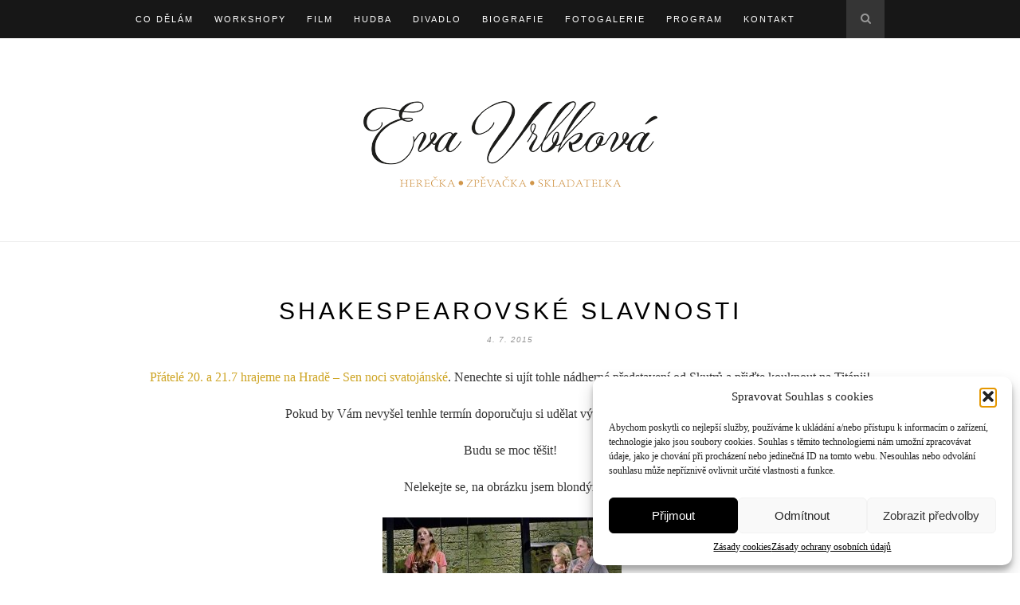

--- FILE ---
content_type: text/css
request_url: https://evavrbkova.cz/wp-content/themes/hemlock-child/style.css
body_size: 80
content:
/*
 Theme Name:   Hemlock Child
 Theme URI:    http://solopine.com
 Description:  Hemlock Child Theme
 Author:       Solo Pine Designs
 Author URI:   http://solopine.com
 Template:     hemlock
 Text Domain:  hemlock-child
*/

@import url("../hemlock/style.css");

/* =Theme customization starts here
-------------------------------------------------------------- */

.featured-area .feat-overlay {
	display: none;
}

.featured-area a {
  pointer-events: none;
  cursor: default;
}


--- FILE ---
content_type: application/javascript
request_url: https://evavrbkova.cz/wp-content/themes/hemlock-child/global.js
body_size: 181
content:
window.onload = function(){
  var tecky = jQuery(".owl-pagination").children();
  var pocet_tecek = tecky.length;
  var muj_timeout = 12000/pocet_tecek;

  // zavolani v nekonecnem loopu
  jednaOtacka();    
  (function loop() {
        setTimeout(function () {           
            jednaOtacka();
            loop()
          }, pocet_tecek*muj_timeout);
        }());
        
  // nadefinovani funkce otoceni
  function jednaOtacka() {
  //console.log('zacina otacka');
    tecky.each(function(index) {
        if (index == pocet_tecek - 1) { //posledni tecka
          setTimeout(function(){
            tecky[index].classList.remove("active");
            tecky[0].classList.add("active");
            jQuery(".owl-page.active").mouseup();
          }, (index+1)*muj_timeout);           
        } else { // vsechny tecky
         setTimeout(function(){
          tecky[index].classList.remove("active");
          tecky[index+1].classList.add("active");
          jQuery(".owl-page.active").mouseup();
          }, (index+1)*muj_timeout); 
        }
    });  
  }  

  
};
